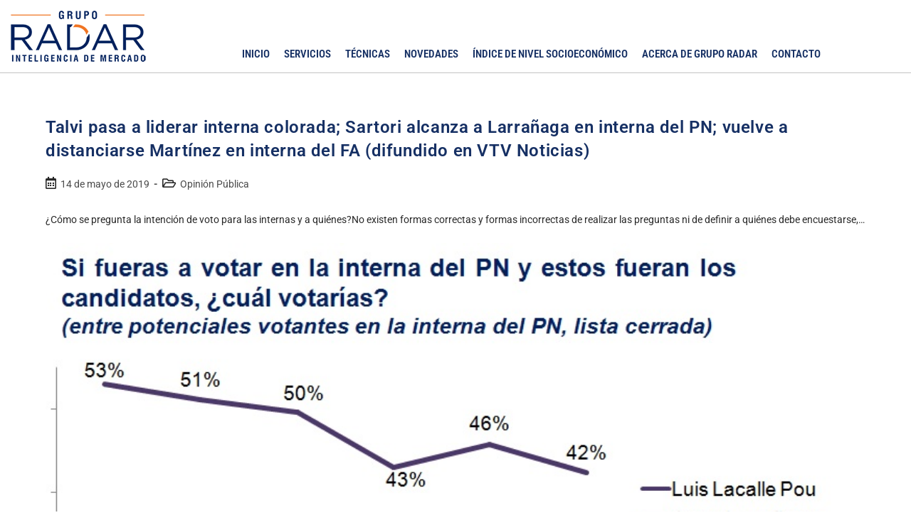

--- FILE ---
content_type: text/css
request_url: https://www.gruporadar.com.uy/wp-content/uploads/elementor/css/post-31.css?ver=1769471826
body_size: 1940
content:
.elementor-kit-31{--e-global-color-primary:#163064;--e-global-color-secondary:#54595F;--e-global-color-text:#282828;--e-global-color-accent:#D5742D;--e-global-color-cd34188:#D5742D;--e-global-color-40305d8:#163064;--e-global-color-f0c7a11:#FFFFFF;--e-global-color-fcd5939:#282828;--e-global-typography-primary-font-family:"Roboto";--e-global-typography-primary-font-weight:400;--e-global-typography-secondary-font-family:"Roboto Condensed";--e-global-typography-secondary-font-weight:400;--e-global-typography-text-font-family:"Roboto";--e-global-typography-text-font-weight:400;--e-global-typography-accent-font-family:"Roboto";--e-global-typography-accent-font-weight:500;color:var( --e-global-color-text );}.elementor-kit-31 button,.elementor-kit-31 input[type="button"],.elementor-kit-31 input[type="submit"],.elementor-kit-31 .elementor-button{background-color:var( --e-global-color-primary );color:var( --e-global-color-f0c7a11 );}.elementor-kit-31 button:hover,.elementor-kit-31 button:focus,.elementor-kit-31 input[type="button"]:hover,.elementor-kit-31 input[type="button"]:focus,.elementor-kit-31 input[type="submit"]:hover,.elementor-kit-31 input[type="submit"]:focus,.elementor-kit-31 .elementor-button:hover,.elementor-kit-31 .elementor-button:focus{background-color:var( --e-global-color-cd34188 );}.elementor-section.elementor-section-boxed > .elementor-container{max-width:1140px;}.e-con{--container-max-width:1140px;}.elementor-widget:not(:last-child){margin-block-end:20px;}.elementor-element{--widgets-spacing:20px 20px;--widgets-spacing-row:20px;--widgets-spacing-column:20px;}{}h1.entry-title{display:var(--page-title-display);}@media(max-width:1024px){.elementor-section.elementor-section-boxed > .elementor-container{max-width:1024px;}.e-con{--container-max-width:1024px;}}@media(max-width:767px){.elementor-section.elementor-section-boxed > .elementor-container{max-width:767px;}.e-con{--container-max-width:767px;}}

--- FILE ---
content_type: text/css
request_url: https://www.gruporadar.com.uy/wp-content/uploads/elementor/css/post-47.css?ver=1769471827
body_size: 9845
content:
.elementor-47 .elementor-element.elementor-element-5523435 > .elementor-background-overlay{background-color:var( --e-global-color-f0c7a11 );opacity:1;}.elementor-47 .elementor-element.elementor-element-5523435 > .elementor-container{max-width:1280px;}.elementor-47 .elementor-element.elementor-element-5523435{border-style:solid;border-width:0px 0px 1px 0px;border-color:#C3C3C3;margin-top:0px;margin-bottom:10px;}.elementor-47 .elementor-element.elementor-element-5523435, .elementor-47 .elementor-element.elementor-element-5523435 > .elementor-background-overlay{border-radius:0px 0px 0px 0px;}.elementor-bc-flex-widget .elementor-47 .elementor-element.elementor-element-7a6c8ac.elementor-column .elementor-widget-wrap{align-items:flex-start;}.elementor-47 .elementor-element.elementor-element-7a6c8ac.elementor-column.elementor-element[data-element_type="column"] > .elementor-widget-wrap.elementor-element-populated{align-content:flex-start;align-items:flex-start;}.elementor-47 .elementor-element.elementor-element-7a6c8ac.elementor-column > .elementor-widget-wrap{justify-content:flex-start;}.elementor-widget-site-logo .hfe-site-logo-container .hfe-site-logo-img{border-color:var( --e-global-color-primary );}.elementor-widget-site-logo .widget-image-caption{color:var( --e-global-color-text );font-family:var( --e-global-typography-text-font-family ), Sans-serif;font-weight:var( --e-global-typography-text-font-weight );}.elementor-47 .elementor-element.elementor-element-3ace782 .hfe-site-logo-container, .elementor-47 .elementor-element.elementor-element-3ace782 .hfe-caption-width figcaption{text-align:left;}.elementor-47 .elementor-element.elementor-element-3ace782 .hfe-site-logo .hfe-site-logo-container img{width:200px;}.elementor-47 .elementor-element.elementor-element-3ace782 .hfe-site-logo img{max-width:85%;}.elementor-47 .elementor-element.elementor-element-3ace782 .widget-image-caption{margin-top:0px;margin-bottom:0px;}.elementor-47 .elementor-element.elementor-element-3ace782 .hfe-site-logo-container .hfe-site-logo-img{border-style:none;}.elementor-bc-flex-widget .elementor-47 .elementor-element.elementor-element-98b345b.elementor-column .elementor-widget-wrap{align-items:flex-end;}.elementor-47 .elementor-element.elementor-element-98b345b.elementor-column.elementor-element[data-element_type="column"] > .elementor-widget-wrap.elementor-element-populated{align-content:flex-end;align-items:flex-end;}.elementor-47 .elementor-element.elementor-element-98b345b > .elementor-element-populated{margin:0px 0px -10px 0px;--e-column-margin-right:0px;--e-column-margin-left:0px;}.elementor-widget-navigation-menu .menu-item a.hfe-menu-item.elementor-button{background-color:var( --e-global-color-accent );font-family:var( --e-global-typography-accent-font-family ), Sans-serif;font-weight:var( --e-global-typography-accent-font-weight );}.elementor-widget-navigation-menu .menu-item a.hfe-menu-item.elementor-button:hover{background-color:var( --e-global-color-accent );}.elementor-widget-navigation-menu a.hfe-menu-item, .elementor-widget-navigation-menu a.hfe-sub-menu-item{font-family:var( --e-global-typography-primary-font-family ), Sans-serif;font-weight:var( --e-global-typography-primary-font-weight );}.elementor-widget-navigation-menu .menu-item a.hfe-menu-item, .elementor-widget-navigation-menu .sub-menu a.hfe-sub-menu-item{color:var( --e-global-color-text );}.elementor-widget-navigation-menu .menu-item a.hfe-menu-item:hover,
								.elementor-widget-navigation-menu .sub-menu a.hfe-sub-menu-item:hover,
								.elementor-widget-navigation-menu .menu-item.current-menu-item a.hfe-menu-item,
								.elementor-widget-navigation-menu .menu-item a.hfe-menu-item.highlighted,
								.elementor-widget-navigation-menu .menu-item a.hfe-menu-item:focus{color:var( --e-global-color-accent );}.elementor-widget-navigation-menu .hfe-nav-menu-layout:not(.hfe-pointer__framed) .menu-item.parent a.hfe-menu-item:before,
								.elementor-widget-navigation-menu .hfe-nav-menu-layout:not(.hfe-pointer__framed) .menu-item.parent a.hfe-menu-item:after{background-color:var( --e-global-color-accent );}.elementor-widget-navigation-menu .hfe-nav-menu-layout:not(.hfe-pointer__framed) .menu-item.parent .sub-menu .hfe-has-submenu-container a:after{background-color:var( --e-global-color-accent );}.elementor-widget-navigation-menu .hfe-pointer__framed .menu-item.parent a.hfe-menu-item:before,
								.elementor-widget-navigation-menu .hfe-pointer__framed .menu-item.parent a.hfe-menu-item:after{border-color:var( --e-global-color-accent );}
							.elementor-widget-navigation-menu .sub-menu li a.hfe-sub-menu-item,
							.elementor-widget-navigation-menu nav.hfe-dropdown li a.hfe-sub-menu-item,
							.elementor-widget-navigation-menu nav.hfe-dropdown li a.hfe-menu-item,
							.elementor-widget-navigation-menu nav.hfe-dropdown-expandible li a.hfe-menu-item,
							.elementor-widget-navigation-menu nav.hfe-dropdown-expandible li a.hfe-sub-menu-item{font-family:var( --e-global-typography-accent-font-family ), Sans-serif;font-weight:var( --e-global-typography-accent-font-weight );}.elementor-47 .elementor-element.elementor-element-20f38b4 .menu-item a.hfe-menu-item{padding-left:10px;padding-right:10px;}.elementor-47 .elementor-element.elementor-element-20f38b4 .menu-item a.hfe-sub-menu-item{padding-left:calc( 10px + 20px );padding-right:10px;}.elementor-47 .elementor-element.elementor-element-20f38b4 .hfe-nav-menu__layout-vertical .menu-item ul ul a.hfe-sub-menu-item{padding-left:calc( 10px + 40px );padding-right:10px;}.elementor-47 .elementor-element.elementor-element-20f38b4 .hfe-nav-menu__layout-vertical .menu-item ul ul ul a.hfe-sub-menu-item{padding-left:calc( 10px + 60px );padding-right:10px;}.elementor-47 .elementor-element.elementor-element-20f38b4 .hfe-nav-menu__layout-vertical .menu-item ul ul ul ul a.hfe-sub-menu-item{padding-left:calc( 10px + 80px );padding-right:10px;}.elementor-47 .elementor-element.elementor-element-20f38b4 .menu-item a.hfe-menu-item, .elementor-47 .elementor-element.elementor-element-20f38b4 .menu-item a.hfe-sub-menu-item{padding-top:18px;padding-bottom:18px;}.elementor-47 .elementor-element.elementor-element-20f38b4 ul.sub-menu{width:220px;}.elementor-47 .elementor-element.elementor-element-20f38b4 .sub-menu a.hfe-sub-menu-item,
						 .elementor-47 .elementor-element.elementor-element-20f38b4 nav.hfe-dropdown li a.hfe-menu-item,
						 .elementor-47 .elementor-element.elementor-element-20f38b4 nav.hfe-dropdown li a.hfe-sub-menu-item,
						 .elementor-47 .elementor-element.elementor-element-20f38b4 nav.hfe-dropdown-expandible li a.hfe-menu-item,
						 .elementor-47 .elementor-element.elementor-element-20f38b4 nav.hfe-dropdown-expandible li a.hfe-sub-menu-item{padding-top:15px;padding-bottom:15px;}.elementor-47 .elementor-element.elementor-element-20f38b4 .hfe-nav-menu__toggle{margin-left:auto;}.elementor-47 .elementor-element.elementor-element-20f38b4 a.hfe-menu-item, .elementor-47 .elementor-element.elementor-element-20f38b4 a.hfe-sub-menu-item{font-family:"Roboto Condensed", Sans-serif;font-size:15px;font-weight:600;text-transform:uppercase;}.elementor-47 .elementor-element.elementor-element-20f38b4 .menu-item a.hfe-menu-item, .elementor-47 .elementor-element.elementor-element-20f38b4 .sub-menu a.hfe-sub-menu-item{color:#163064;}.elementor-47 .elementor-element.elementor-element-20f38b4 .menu-item a.hfe-menu-item:hover,
								.elementor-47 .elementor-element.elementor-element-20f38b4 .sub-menu a.hfe-sub-menu-item:hover,
								.elementor-47 .elementor-element.elementor-element-20f38b4 .menu-item.current-menu-item a.hfe-menu-item,
								.elementor-47 .elementor-element.elementor-element-20f38b4 .menu-item a.hfe-menu-item.highlighted,
								.elementor-47 .elementor-element.elementor-element-20f38b4 .menu-item a.hfe-menu-item:focus{color:#D5742D;}.elementor-47 .elementor-element.elementor-element-20f38b4 .menu-item.current-menu-item a.hfe-menu-item,
								.elementor-47 .elementor-element.elementor-element-20f38b4 .menu-item.current-menu-ancestor a.hfe-menu-item{color:#D5742D;}.elementor-47 .elementor-element.elementor-element-20f38b4 .sub-menu,
								.elementor-47 .elementor-element.elementor-element-20f38b4 nav.hfe-dropdown,
								.elementor-47 .elementor-element.elementor-element-20f38b4 nav.hfe-dropdown-expandible,
								.elementor-47 .elementor-element.elementor-element-20f38b4 nav.hfe-dropdown .menu-item a.hfe-menu-item,
								.elementor-47 .elementor-element.elementor-element-20f38b4 nav.hfe-dropdown .menu-item a.hfe-sub-menu-item{background-color:#fff;}.elementor-47 .elementor-element.elementor-element-20f38b4 .sub-menu li.menu-item:not(:last-child),
						.elementor-47 .elementor-element.elementor-element-20f38b4 nav.hfe-dropdown li.menu-item:not(:last-child),
						.elementor-47 .elementor-element.elementor-element-20f38b4 nav.hfe-dropdown-expandible li.menu-item:not(:last-child){border-bottom-style:solid;border-bottom-color:#c4c4c4;border-bottom-width:1px;}.elementor-47 .elementor-element.elementor-element-20f38b4 div.hfe-nav-menu-icon{color:var( --e-global-color-40305d8 );}.elementor-47 .elementor-element.elementor-element-20f38b4 div.hfe-nav-menu-icon svg{fill:var( --e-global-color-40305d8 );}@media(max-width:767px){.elementor-47 .elementor-element.elementor-element-3ace782 .hfe-site-logo .hfe-site-logo-container img{width:200px;}.elementor-47 .elementor-element.elementor-element-3ace782 .hfe-site-logo img{max-width:82%;}.elementor-47 .elementor-element.elementor-element-3ace782{width:auto;max-width:auto;}.elementor-47 .elementor-element.elementor-element-20f38b4{width:auto;max-width:auto;}}@media(min-width:768px){.elementor-47 .elementor-element.elementor-element-7a6c8ac{width:25%;}.elementor-47 .elementor-element.elementor-element-98b345b{width:75%;}}

--- FILE ---
content_type: text/css
request_url: https://www.gruporadar.com.uy/wp-content/uploads/elementor/css/post-65.css?ver=1769471827
body_size: 22578
content:
.elementor-65 .elementor-element.elementor-element-24c807d:not(.elementor-motion-effects-element-type-background), .elementor-65 .elementor-element.elementor-element-24c807d > .elementor-motion-effects-container > .elementor-motion-effects-layer{background-color:var( --e-global-color-40305d8 );}.elementor-65 .elementor-element.elementor-element-24c807d > .elementor-container{max-width:1280px;}.elementor-65 .elementor-element.elementor-element-24c807d{transition:background 0.3s, border 0.3s, border-radius 0.3s, box-shadow 0.3s;}.elementor-65 .elementor-element.elementor-element-24c807d > .elementor-background-overlay{transition:background 0.3s, border-radius 0.3s, opacity 0.3s;}.elementor-widget-navigation-menu .menu-item a.hfe-menu-item.elementor-button{background-color:var( --e-global-color-accent );font-family:var( --e-global-typography-accent-font-family ), Sans-serif;font-weight:var( --e-global-typography-accent-font-weight );}.elementor-widget-navigation-menu .menu-item a.hfe-menu-item.elementor-button:hover{background-color:var( --e-global-color-accent );}.elementor-widget-navigation-menu a.hfe-menu-item, .elementor-widget-navigation-menu a.hfe-sub-menu-item{font-family:var( --e-global-typography-primary-font-family ), Sans-serif;font-weight:var( --e-global-typography-primary-font-weight );}.elementor-widget-navigation-menu .menu-item a.hfe-menu-item, .elementor-widget-navigation-menu .sub-menu a.hfe-sub-menu-item{color:var( --e-global-color-text );}.elementor-widget-navigation-menu .menu-item a.hfe-menu-item:hover,
								.elementor-widget-navigation-menu .sub-menu a.hfe-sub-menu-item:hover,
								.elementor-widget-navigation-menu .menu-item.current-menu-item a.hfe-menu-item,
								.elementor-widget-navigation-menu .menu-item a.hfe-menu-item.highlighted,
								.elementor-widget-navigation-menu .menu-item a.hfe-menu-item:focus{color:var( --e-global-color-accent );}.elementor-widget-navigation-menu .hfe-nav-menu-layout:not(.hfe-pointer__framed) .menu-item.parent a.hfe-menu-item:before,
								.elementor-widget-navigation-menu .hfe-nav-menu-layout:not(.hfe-pointer__framed) .menu-item.parent a.hfe-menu-item:after{background-color:var( --e-global-color-accent );}.elementor-widget-navigation-menu .hfe-nav-menu-layout:not(.hfe-pointer__framed) .menu-item.parent .sub-menu .hfe-has-submenu-container a:after{background-color:var( --e-global-color-accent );}.elementor-widget-navigation-menu .hfe-pointer__framed .menu-item.parent a.hfe-menu-item:before,
								.elementor-widget-navigation-menu .hfe-pointer__framed .menu-item.parent a.hfe-menu-item:after{border-color:var( --e-global-color-accent );}
							.elementor-widget-navigation-menu .sub-menu li a.hfe-sub-menu-item,
							.elementor-widget-navigation-menu nav.hfe-dropdown li a.hfe-sub-menu-item,
							.elementor-widget-navigation-menu nav.hfe-dropdown li a.hfe-menu-item,
							.elementor-widget-navigation-menu nav.hfe-dropdown-expandible li a.hfe-menu-item,
							.elementor-widget-navigation-menu nav.hfe-dropdown-expandible li a.hfe-sub-menu-item{font-family:var( --e-global-typography-accent-font-family ), Sans-serif;font-weight:var( --e-global-typography-accent-font-weight );}.elementor-65 .elementor-element.elementor-element-153b9e0 .menu-item a.hfe-menu-item{padding-left:15px;padding-right:15px;}.elementor-65 .elementor-element.elementor-element-153b9e0 .menu-item a.hfe-sub-menu-item{padding-left:calc( 15px + 20px );padding-right:15px;}.elementor-65 .elementor-element.elementor-element-153b9e0 .hfe-nav-menu__layout-vertical .menu-item ul ul a.hfe-sub-menu-item{padding-left:calc( 15px + 40px );padding-right:15px;}.elementor-65 .elementor-element.elementor-element-153b9e0 .hfe-nav-menu__layout-vertical .menu-item ul ul ul a.hfe-sub-menu-item{padding-left:calc( 15px + 60px );padding-right:15px;}.elementor-65 .elementor-element.elementor-element-153b9e0 .hfe-nav-menu__layout-vertical .menu-item ul ul ul ul a.hfe-sub-menu-item{padding-left:calc( 15px + 80px );padding-right:15px;}.elementor-65 .elementor-element.elementor-element-153b9e0 .menu-item a.hfe-menu-item, .elementor-65 .elementor-element.elementor-element-153b9e0 .menu-item a.hfe-sub-menu-item{padding-top:8px;padding-bottom:8px;}body:not(.rtl) .elementor-65 .elementor-element.elementor-element-153b9e0 .hfe-nav-menu__layout-horizontal .hfe-nav-menu > li.menu-item:not(:last-child){margin-right:0px;}body.rtl .elementor-65 .elementor-element.elementor-element-153b9e0 .hfe-nav-menu__layout-horizontal .hfe-nav-menu > li.menu-item:not(:last-child){margin-left:0px;}.elementor-65 .elementor-element.elementor-element-153b9e0 nav:not(.hfe-nav-menu__layout-horizontal) .hfe-nav-menu > li.menu-item:not(:last-child){margin-bottom:0px;}.elementor-65 .elementor-element.elementor-element-153b9e0 .sub-menu a.hfe-sub-menu-item,
						 .elementor-65 .elementor-element.elementor-element-153b9e0 nav.hfe-dropdown li a.hfe-menu-item,
						 .elementor-65 .elementor-element.elementor-element-153b9e0 nav.hfe-dropdown li a.hfe-sub-menu-item,
						 .elementor-65 .elementor-element.elementor-element-153b9e0 nav.hfe-dropdown-expandible li a.hfe-menu-item,
						 .elementor-65 .elementor-element.elementor-element-153b9e0 nav.hfe-dropdown-expandible li a.hfe-sub-menu-item{padding-top:15px;padding-bottom:15px;}.elementor-65 .elementor-element.elementor-element-153b9e0 a.hfe-menu-item, .elementor-65 .elementor-element.elementor-element-153b9e0 a.hfe-sub-menu-item{font-family:"Roboto", Sans-serif;font-size:13px;font-weight:300;}.elementor-65 .elementor-element.elementor-element-153b9e0 .menu-item a.hfe-menu-item, .elementor-65 .elementor-element.elementor-element-153b9e0 .sub-menu a.hfe-sub-menu-item{color:#FFFFFF;}.elementor-65 .elementor-element.elementor-element-153b9e0 .menu-item a.hfe-menu-item:hover,
								.elementor-65 .elementor-element.elementor-element-153b9e0 .sub-menu a.hfe-sub-menu-item:hover,
								.elementor-65 .elementor-element.elementor-element-153b9e0 .menu-item.current-menu-item a.hfe-menu-item,
								.elementor-65 .elementor-element.elementor-element-153b9e0 .menu-item a.hfe-menu-item.highlighted,
								.elementor-65 .elementor-element.elementor-element-153b9e0 .menu-item a.hfe-menu-item:focus{color:var( --e-global-color-cd34188 );}.elementor-65 .elementor-element.elementor-element-153b9e0 .menu-item.current-menu-item a.hfe-menu-item,
								.elementor-65 .elementor-element.elementor-element-153b9e0 .menu-item.current-menu-ancestor a.hfe-menu-item{color:var( --e-global-color-cd34188 );}.elementor-65 .elementor-element.elementor-element-153b9e0 .sub-menu,
								.elementor-65 .elementor-element.elementor-element-153b9e0 nav.hfe-dropdown,
								.elementor-65 .elementor-element.elementor-element-153b9e0 nav.hfe-dropdown-expandible,
								.elementor-65 .elementor-element.elementor-element-153b9e0 nav.hfe-dropdown .menu-item a.hfe-menu-item,
								.elementor-65 .elementor-element.elementor-element-153b9e0 nav.hfe-dropdown .menu-item a.hfe-sub-menu-item{background-color:#fff;}.elementor-65 .elementor-element.elementor-element-153b9e0 .sub-menu li.menu-item:not(:last-child),
						.elementor-65 .elementor-element.elementor-element-153b9e0 nav.hfe-dropdown li.menu-item:not(:last-child),
						.elementor-65 .elementor-element.elementor-element-153b9e0 nav.hfe-dropdown-expandible li.menu-item:not(:last-child){border-bottom-style:solid;border-bottom-color:#c4c4c4;border-bottom-width:1px;}.elementor-65 .elementor-element.elementor-element-f14089d .menu-item a.hfe-menu-item{padding-left:15px;padding-right:15px;}.elementor-65 .elementor-element.elementor-element-f14089d .menu-item a.hfe-sub-menu-item{padding-left:calc( 15px + 20px );padding-right:15px;}.elementor-65 .elementor-element.elementor-element-f14089d .hfe-nav-menu__layout-vertical .menu-item ul ul a.hfe-sub-menu-item{padding-left:calc( 15px + 40px );padding-right:15px;}.elementor-65 .elementor-element.elementor-element-f14089d .hfe-nav-menu__layout-vertical .menu-item ul ul ul a.hfe-sub-menu-item{padding-left:calc( 15px + 60px );padding-right:15px;}.elementor-65 .elementor-element.elementor-element-f14089d .hfe-nav-menu__layout-vertical .menu-item ul ul ul ul a.hfe-sub-menu-item{padding-left:calc( 15px + 80px );padding-right:15px;}.elementor-65 .elementor-element.elementor-element-f14089d .menu-item a.hfe-menu-item, .elementor-65 .elementor-element.elementor-element-f14089d .menu-item a.hfe-sub-menu-item{padding-top:8px;padding-bottom:8px;}body:not(.rtl) .elementor-65 .elementor-element.elementor-element-f14089d .hfe-nav-menu__layout-horizontal .hfe-nav-menu > li.menu-item:not(:last-child){margin-right:0px;}body.rtl .elementor-65 .elementor-element.elementor-element-f14089d .hfe-nav-menu__layout-horizontal .hfe-nav-menu > li.menu-item:not(:last-child){margin-left:0px;}.elementor-65 .elementor-element.elementor-element-f14089d nav:not(.hfe-nav-menu__layout-horizontal) .hfe-nav-menu > li.menu-item:not(:last-child){margin-bottom:0px;}.elementor-65 .elementor-element.elementor-element-f14089d .sub-menu a.hfe-sub-menu-item,
						 .elementor-65 .elementor-element.elementor-element-f14089d nav.hfe-dropdown li a.hfe-menu-item,
						 .elementor-65 .elementor-element.elementor-element-f14089d nav.hfe-dropdown li a.hfe-sub-menu-item,
						 .elementor-65 .elementor-element.elementor-element-f14089d nav.hfe-dropdown-expandible li a.hfe-menu-item,
						 .elementor-65 .elementor-element.elementor-element-f14089d nav.hfe-dropdown-expandible li a.hfe-sub-menu-item{padding-top:15px;padding-bottom:15px;}.elementor-65 .elementor-element.elementor-element-f14089d a.hfe-menu-item, .elementor-65 .elementor-element.elementor-element-f14089d a.hfe-sub-menu-item{font-family:"Roboto", Sans-serif;font-size:13px;font-weight:300;}.elementor-65 .elementor-element.elementor-element-f14089d .menu-item a.hfe-menu-item, .elementor-65 .elementor-element.elementor-element-f14089d .sub-menu a.hfe-sub-menu-item{color:#FFFFFF;}.elementor-65 .elementor-element.elementor-element-f14089d .menu-item a.hfe-menu-item:hover,
								.elementor-65 .elementor-element.elementor-element-f14089d .sub-menu a.hfe-sub-menu-item:hover,
								.elementor-65 .elementor-element.elementor-element-f14089d .menu-item.current-menu-item a.hfe-menu-item,
								.elementor-65 .elementor-element.elementor-element-f14089d .menu-item a.hfe-menu-item.highlighted,
								.elementor-65 .elementor-element.elementor-element-f14089d .menu-item a.hfe-menu-item:focus{color:var( --e-global-color-cd34188 );}.elementor-65 .elementor-element.elementor-element-f14089d .menu-item.current-menu-item a.hfe-menu-item,
								.elementor-65 .elementor-element.elementor-element-f14089d .menu-item.current-menu-ancestor a.hfe-menu-item{color:var( --e-global-color-cd34188 );}.elementor-65 .elementor-element.elementor-element-f14089d .sub-menu,
								.elementor-65 .elementor-element.elementor-element-f14089d nav.hfe-dropdown,
								.elementor-65 .elementor-element.elementor-element-f14089d nav.hfe-dropdown-expandible,
								.elementor-65 .elementor-element.elementor-element-f14089d nav.hfe-dropdown .menu-item a.hfe-menu-item,
								.elementor-65 .elementor-element.elementor-element-f14089d nav.hfe-dropdown .menu-item a.hfe-sub-menu-item{background-color:#fff;}.elementor-65 .elementor-element.elementor-element-f14089d .sub-menu li.menu-item:not(:last-child),
						.elementor-65 .elementor-element.elementor-element-f14089d nav.hfe-dropdown li.menu-item:not(:last-child),
						.elementor-65 .elementor-element.elementor-element-f14089d nav.hfe-dropdown-expandible li.menu-item:not(:last-child){border-bottom-style:solid;border-bottom-color:#c4c4c4;border-bottom-width:1px;}.elementor-bc-flex-widget .elementor-65 .elementor-element.elementor-element-4ff2cd5.elementor-column .elementor-widget-wrap{align-items:flex-start;}.elementor-65 .elementor-element.elementor-element-4ff2cd5.elementor-column.elementor-element[data-element_type="column"] > .elementor-widget-wrap.elementor-element-populated{align-content:flex-start;align-items:flex-start;}.elementor-65 .elementor-element.elementor-element-4ff2cd5.elementor-column > .elementor-widget-wrap{justify-content:flex-end;}.elementor-widget-text-editor{font-family:var( --e-global-typography-text-font-family ), Sans-serif;font-weight:var( --e-global-typography-text-font-weight );color:var( --e-global-color-text );}.elementor-widget-text-editor.elementor-drop-cap-view-stacked .elementor-drop-cap{background-color:var( --e-global-color-primary );}.elementor-widget-text-editor.elementor-drop-cap-view-framed .elementor-drop-cap, .elementor-widget-text-editor.elementor-drop-cap-view-default .elementor-drop-cap{color:var( --e-global-color-primary );border-color:var( --e-global-color-primary );}.elementor-65 .elementor-element.elementor-element-9274a6a > .elementor-widget-container{margin:0px 0px -25px 0px;padding:0px 10px 0px 0px;}.elementor-65 .elementor-element.elementor-element-9274a6a{column-gap:0px;text-align:end;font-family:"Roboto", Sans-serif;font-size:13px;font-weight:300;line-height:26px;color:var( --e-global-color-f0c7a11 );}.elementor-widget-icon.elementor-view-stacked .elementor-icon{background-color:var( --e-global-color-primary );}.elementor-widget-icon.elementor-view-framed .elementor-icon, .elementor-widget-icon.elementor-view-default .elementor-icon{color:var( --e-global-color-primary );border-color:var( --e-global-color-primary );}.elementor-widget-icon.elementor-view-framed .elementor-icon, .elementor-widget-icon.elementor-view-default .elementor-icon svg{fill:var( --e-global-color-primary );}.elementor-65 .elementor-element.elementor-element-db36f88{width:auto;max-width:auto;}.elementor-65 .elementor-element.elementor-element-db36f88 .elementor-icon-wrapper{text-align:end;}.elementor-65 .elementor-element.elementor-element-db36f88.elementor-view-stacked .elementor-icon{background-color:var( --e-global-color-f0c7a11 );}.elementor-65 .elementor-element.elementor-element-db36f88.elementor-view-framed .elementor-icon, .elementor-65 .elementor-element.elementor-element-db36f88.elementor-view-default .elementor-icon{color:var( --e-global-color-f0c7a11 );border-color:var( --e-global-color-f0c7a11 );}.elementor-65 .elementor-element.elementor-element-db36f88.elementor-view-framed .elementor-icon, .elementor-65 .elementor-element.elementor-element-db36f88.elementor-view-default .elementor-icon svg{fill:var( --e-global-color-f0c7a11 );}.elementor-65 .elementor-element.elementor-element-db36f88 .elementor-icon{font-size:24px;}.elementor-65 .elementor-element.elementor-element-db36f88 .elementor-icon svg{height:24px;}.elementor-65 .elementor-element.elementor-element-55e296c{width:auto;max-width:auto;}.elementor-65 .elementor-element.elementor-element-55e296c > .elementor-widget-container{margin:0px 5px 0px 15px;}.elementor-65 .elementor-element.elementor-element-55e296c .elementor-icon-wrapper{text-align:end;}.elementor-65 .elementor-element.elementor-element-55e296c.elementor-view-stacked .elementor-icon{background-color:var( --e-global-color-f0c7a11 );}.elementor-65 .elementor-element.elementor-element-55e296c.elementor-view-framed .elementor-icon, .elementor-65 .elementor-element.elementor-element-55e296c.elementor-view-default .elementor-icon{color:var( --e-global-color-f0c7a11 );border-color:var( --e-global-color-f0c7a11 );}.elementor-65 .elementor-element.elementor-element-55e296c.elementor-view-framed .elementor-icon, .elementor-65 .elementor-element.elementor-element-55e296c.elementor-view-default .elementor-icon svg{fill:var( --e-global-color-f0c7a11 );}.elementor-65 .elementor-element.elementor-element-55e296c .elementor-icon{font-size:24px;}.elementor-65 .elementor-element.elementor-element-55e296c .elementor-icon svg{height:24px;}.elementor-widget-divider{--divider-color:var( --e-global-color-secondary );}.elementor-widget-divider .elementor-divider__text{color:var( --e-global-color-secondary );font-family:var( --e-global-typography-secondary-font-family ), Sans-serif;font-weight:var( --e-global-typography-secondary-font-weight );}.elementor-widget-divider.elementor-view-stacked .elementor-icon{background-color:var( --e-global-color-secondary );}.elementor-widget-divider.elementor-view-framed .elementor-icon, .elementor-widget-divider.elementor-view-default .elementor-icon{color:var( --e-global-color-secondary );border-color:var( --e-global-color-secondary );}.elementor-widget-divider.elementor-view-framed .elementor-icon, .elementor-widget-divider.elementor-view-default .elementor-icon svg{fill:var( --e-global-color-secondary );}.elementor-65 .elementor-element.elementor-element-1a96513{--divider-border-style:solid;--divider-color:var( --e-global-color-f0c7a11 );--divider-border-width:1px;}.elementor-65 .elementor-element.elementor-element-1a96513 > .elementor-widget-container{margin:-17px -17px -17px -17px;}.elementor-65 .elementor-element.elementor-element-1a96513 .elementor-divider-separator{width:100%;}.elementor-65 .elementor-element.elementor-element-1a96513 .elementor-divider{padding-block-start:15px;padding-block-end:15px;}.elementor-65 .elementor-element.elementor-element-a609a98:not(.elementor-motion-effects-element-type-background), .elementor-65 .elementor-element.elementor-element-a609a98 > .elementor-motion-effects-container > .elementor-motion-effects-layer{background-color:var( --e-global-color-cd34188 );}.elementor-65 .elementor-element.elementor-element-a609a98 > .elementor-container{max-width:1280px;}.elementor-65 .elementor-element.elementor-element-a609a98{transition:background 0.3s, border 0.3s, border-radius 0.3s, box-shadow 0.3s;padding:10px 10px 5px 15px;}.elementor-65 .elementor-element.elementor-element-a609a98 > .elementor-background-overlay{transition:background 0.3s, border-radius 0.3s, opacity 0.3s;}.elementor-bc-flex-widget .elementor-65 .elementor-element.elementor-element-31b1b5f.elementor-column .elementor-widget-wrap{align-items:center;}.elementor-65 .elementor-element.elementor-element-31b1b5f.elementor-column.elementor-element[data-element_type="column"] > .elementor-widget-wrap.elementor-element-populated{align-content:center;align-items:center;}.elementor-65 .elementor-element.elementor-element-31b1b5f > .elementor-element-populated{margin:0px 0px 0px 15px;--e-column-margin-right:0px;--e-column-margin-left:15px;}.elementor-widget-copyright .hfe-copyright-wrapper a, .elementor-widget-copyright .hfe-copyright-wrapper{color:var( --e-global-color-text );}.elementor-widget-copyright .hfe-copyright-wrapper, .elementor-widget-copyright .hfe-copyright-wrapper a{font-family:var( --e-global-typography-text-font-family ), Sans-serif;font-weight:var( --e-global-typography-text-font-weight );}.elementor-65 .elementor-element.elementor-element-ac1753c .hfe-copyright-wrapper a, .elementor-65 .elementor-element.elementor-element-ac1753c .hfe-copyright-wrapper{color:var( --e-global-color-f0c7a11 );}.elementor-65 .elementor-element.elementor-element-ac1753c .hfe-copyright-wrapper, .elementor-65 .elementor-element.elementor-element-ac1753c .hfe-copyright-wrapper a{font-family:"Roboto", Sans-serif;font-size:12px;font-weight:300;}.elementor-widget-image .widget-image-caption{color:var( --e-global-color-text );font-family:var( --e-global-typography-text-font-family ), Sans-serif;font-weight:var( --e-global-typography-text-font-weight );}.elementor-65 .elementor-element.elementor-element-1bda427{text-align:end;}@media(max-width:1024px){body:not(.rtl) .elementor-65 .elementor-element.elementor-element-153b9e0.hfe-nav-menu__breakpoint-tablet .hfe-nav-menu__layout-horizontal .hfe-nav-menu > li.menu-item:not(:last-child){margin-right:0px;}body .elementor-65 .elementor-element.elementor-element-153b9e0 nav.hfe-nav-menu__layout-vertical .hfe-nav-menu > li.menu-item:not(:last-child){margin-bottom:0px;}body:not(.rtl) .elementor-65 .elementor-element.elementor-element-f14089d.hfe-nav-menu__breakpoint-tablet .hfe-nav-menu__layout-horizontal .hfe-nav-menu > li.menu-item:not(:last-child){margin-right:0px;}body .elementor-65 .elementor-element.elementor-element-f14089d nav.hfe-nav-menu__layout-vertical .hfe-nav-menu > li.menu-item:not(:last-child){margin-bottom:0px;}.elementor-65 .elementor-element.elementor-element-55e296c > .elementor-widget-container{margin:0px 5px 0px 15px;}.elementor-65 .elementor-element.elementor-element-1a96513 > .elementor-widget-container{margin:-17px -17px -17px -17px;}.elementor-65 .elementor-element.elementor-element-ac1753c > .elementor-widget-container{margin:0px 0px 0px -15px;}}@media(max-width:767px){body:not(.rtl) .elementor-65 .elementor-element.elementor-element-153b9e0.hfe-nav-menu__breakpoint-mobile .hfe-nav-menu__layout-horizontal .hfe-nav-menu > li.menu-item:not(:last-child){margin-right:0px;}body .elementor-65 .elementor-element.elementor-element-153b9e0 nav.hfe-nav-menu__layout-vertical .hfe-nav-menu > li.menu-item:not(:last-child){margin-bottom:0px;}body:not(.rtl) .elementor-65 .elementor-element.elementor-element-f14089d.hfe-nav-menu__breakpoint-mobile .hfe-nav-menu__layout-horizontal .hfe-nav-menu > li.menu-item:not(:last-child){margin-right:0px;}body .elementor-65 .elementor-element.elementor-element-f14089d nav.hfe-nav-menu__layout-vertical .hfe-nav-menu > li.menu-item:not(:last-child){margin-bottom:0px;}.elementor-65 .elementor-element.elementor-element-4ff2cd5.elementor-column > .elementor-widget-wrap{justify-content:flex-start;}.elementor-65 .elementor-element.elementor-element-9274a6a > .elementor-widget-container{margin:0px 0px -25px 15px;}.elementor-65 .elementor-element.elementor-element-9274a6a{text-align:start;}.elementor-65 .elementor-element.elementor-element-db36f88 > .elementor-widget-container{margin:0px 0px 0px 15px;}.elementor-65 .elementor-element.elementor-element-db36f88 .elementor-icon-wrapper{text-align:start;}.elementor-65 .elementor-element.elementor-element-55e296c .elementor-icon-wrapper{text-align:start;}.elementor-65 .elementor-element.elementor-element-1a96513 > .elementor-widget-container{margin:0px 15px 0px 15px;}.elementor-65 .elementor-element.elementor-element-1a96513 .elementor-divider{padding-block-start:2px;padding-block-end:2px;}.elementor-65 .elementor-element.elementor-element-ac1753c .hfe-copyright-wrapper{text-align:center;}.elementor-65 .elementor-element.elementor-element-ac1753c{width:100%;max-width:100%;}.elementor-65 .elementor-element.elementor-element-fb7776d.elementor-column > .elementor-widget-wrap{justify-content:center;}.elementor-65 .elementor-element.elementor-element-1bda427{text-align:center;}}